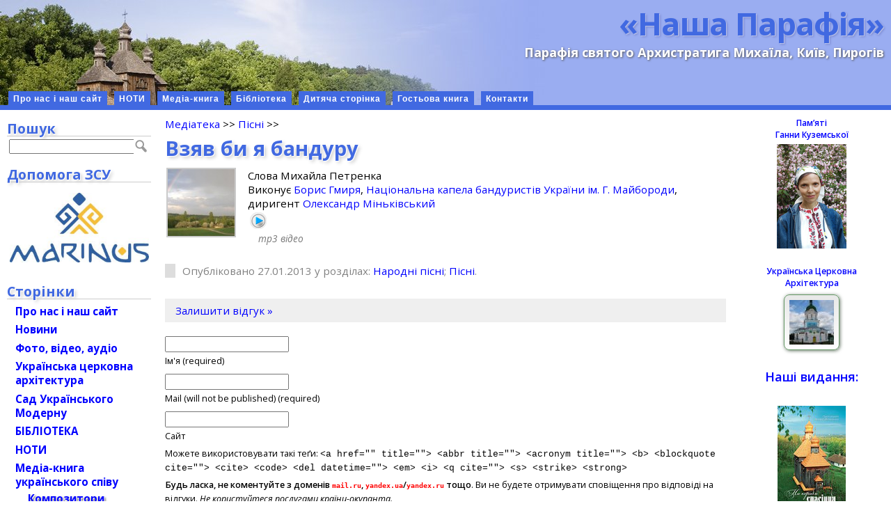

--- FILE ---
content_type: text/html; charset=UTF-8
request_url: https://parafia.org.ua/piece/vzyav-by-ya-banduru/
body_size: 16792
content:
<!DOCTYPE html>
<html>
<head profile="http://gmpg.org/xfn/11">
<meta name="verify-v1" content="d9ohBPADEgkFUcY8TQ9rH0go0tHVpj4Ayy8T0ct03bg=" />
<meta http-equiv="Content-Type" content="text/html; charset=UTF-8" />
<meta name="language" content="uk" />
<meta http-equiv="content-language" content="uk" />
<meta name='robots' content='max-image-preview:large' />
<link rel="alternate" type="application/rss+xml" title="«Наша Парафія» &raquo; Взяв би я бандуру Канал коментарів" href="https://parafia.org.ua/piece/vzyav-by-ya-banduru/feed/" />
<link rel="alternate" title="oEmbed (JSON)" type="application/json+oembed" href="https://parafia.org.ua/wp-json/oembed/1.0/embed?url=https%3A%2F%2Fparafia.org.ua%2Fpiece%2Fvzyav-by-ya-banduru%2F" />
<link rel="alternate" title="oEmbed (XML)" type="text/xml+oembed" href="https://parafia.org.ua/wp-json/oembed/1.0/embed?url=https%3A%2F%2Fparafia.org.ua%2Fpiece%2Fvzyav-by-ya-banduru%2F&#038;format=xml" />
<style id='wp-img-auto-sizes-contain-inline-css' type='text/css'>
img:is([sizes=auto i],[sizes^="auto," i]){contain-intrinsic-size:3000px 1500px}
/*# sourceURL=wp-img-auto-sizes-contain-inline-css */
</style>
<style id='wp-emoji-styles-inline-css' type='text/css'>

	img.wp-smiley, img.emoji {
		display: inline !important;
		border: none !important;
		box-shadow: none !important;
		height: 1em !important;
		width: 1em !important;
		margin: 0 0.07em !important;
		vertical-align: -0.1em !important;
		background: none !important;
		padding: 0 !important;
	}
/*# sourceURL=wp-emoji-styles-inline-css */
</style>
<style id='wp-block-library-inline-css' type='text/css'>
:root{--wp-block-synced-color:#7a00df;--wp-block-synced-color--rgb:122,0,223;--wp-bound-block-color:var(--wp-block-synced-color);--wp-editor-canvas-background:#ddd;--wp-admin-theme-color:#007cba;--wp-admin-theme-color--rgb:0,124,186;--wp-admin-theme-color-darker-10:#006ba1;--wp-admin-theme-color-darker-10--rgb:0,107,160.5;--wp-admin-theme-color-darker-20:#005a87;--wp-admin-theme-color-darker-20--rgb:0,90,135;--wp-admin-border-width-focus:2px}@media (min-resolution:192dpi){:root{--wp-admin-border-width-focus:1.5px}}.wp-element-button{cursor:pointer}:root .has-very-light-gray-background-color{background-color:#eee}:root .has-very-dark-gray-background-color{background-color:#313131}:root .has-very-light-gray-color{color:#eee}:root .has-very-dark-gray-color{color:#313131}:root .has-vivid-green-cyan-to-vivid-cyan-blue-gradient-background{background:linear-gradient(135deg,#00d084,#0693e3)}:root .has-purple-crush-gradient-background{background:linear-gradient(135deg,#34e2e4,#4721fb 50%,#ab1dfe)}:root .has-hazy-dawn-gradient-background{background:linear-gradient(135deg,#faaca8,#dad0ec)}:root .has-subdued-olive-gradient-background{background:linear-gradient(135deg,#fafae1,#67a671)}:root .has-atomic-cream-gradient-background{background:linear-gradient(135deg,#fdd79a,#004a59)}:root .has-nightshade-gradient-background{background:linear-gradient(135deg,#330968,#31cdcf)}:root .has-midnight-gradient-background{background:linear-gradient(135deg,#020381,#2874fc)}:root{--wp--preset--font-size--normal:16px;--wp--preset--font-size--huge:42px}.has-regular-font-size{font-size:1em}.has-larger-font-size{font-size:2.625em}.has-normal-font-size{font-size:var(--wp--preset--font-size--normal)}.has-huge-font-size{font-size:var(--wp--preset--font-size--huge)}.has-text-align-center{text-align:center}.has-text-align-left{text-align:left}.has-text-align-right{text-align:right}.has-fit-text{white-space:nowrap!important}#end-resizable-editor-section{display:none}.aligncenter{clear:both}.items-justified-left{justify-content:flex-start}.items-justified-center{justify-content:center}.items-justified-right{justify-content:flex-end}.items-justified-space-between{justify-content:space-between}.screen-reader-text{border:0;clip-path:inset(50%);height:1px;margin:-1px;overflow:hidden;padding:0;position:absolute;width:1px;word-wrap:normal!important}.screen-reader-text:focus{background-color:#ddd;clip-path:none;color:#444;display:block;font-size:1em;height:auto;left:5px;line-height:normal;padding:15px 23px 14px;text-decoration:none;top:5px;width:auto;z-index:100000}html :where(.has-border-color){border-style:solid}html :where([style*=border-top-color]){border-top-style:solid}html :where([style*=border-right-color]){border-right-style:solid}html :where([style*=border-bottom-color]){border-bottom-style:solid}html :where([style*=border-left-color]){border-left-style:solid}html :where([style*=border-width]){border-style:solid}html :where([style*=border-top-width]){border-top-style:solid}html :where([style*=border-right-width]){border-right-style:solid}html :where([style*=border-bottom-width]){border-bottom-style:solid}html :where([style*=border-left-width]){border-left-style:solid}html :where(img[class*=wp-image-]){height:auto;max-width:100%}:where(figure){margin:0 0 1em}html :where(.is-position-sticky){--wp-admin--admin-bar--position-offset:var(--wp-admin--admin-bar--height,0px)}@media screen and (max-width:600px){html :where(.is-position-sticky){--wp-admin--admin-bar--position-offset:0px}}
/*wp_block_styles_on_demand_placeholder:696dda21cdeda*/
/*# sourceURL=wp-block-library-inline-css */
</style>
<style id='classic-theme-styles-inline-css' type='text/css'>
/*! This file is auto-generated */
.wp-block-button__link{color:#fff;background-color:#32373c;border-radius:9999px;box-shadow:none;text-decoration:none;padding:calc(.667em + 2px) calc(1.333em + 2px);font-size:1.125em}.wp-block-file__button{background:#32373c;color:#fff;text-decoration:none}
/*# sourceURL=/wp-includes/css/classic-themes.min.css */
</style>
<link rel='stylesheet' id='stcr-font-awesome-css' href='https://parafia.org.ua/wp-content/plugins/subscribe-to-comments-reloaded/includes/css/font-awesome.min.css?ver=6.9' type='text/css' media='all' />
<link rel='stylesheet' id='stcr-style-css' href='https://parafia.org.ua/wp-content/plugins/subscribe-to-comments-reloaded/includes/css/stcr-style.css?ver=6.9' type='text/css' media='all' />
<link rel='stylesheet' id='taxonomy-image-plugin-public-css' href='https://parafia.org.ua/wp-content/plugins/taxonomy-images/css/style.css?ver=0.9.6' type='text/css' media='screen' />
<link rel='stylesheet' id='quotescollection-css' href='https://parafia.org.ua/wp-content/plugins/quotes-collection/css/quotes-collection.css?ver=2.5.2' type='text/css' media='all' />
<link rel='stylesheet' id='fancybox-css' href='https://parafia.org.ua/wp-content/themes/bytes-for-all-111/js/fancybox/jquery.fancybox.css?ver=6.9' type='text/css' media='all' />
<link rel='stylesheet' id='mediaelement-css' href='https://parafia.org.ua/wp-includes/js/mediaelement/mediaelementplayer-legacy.min.css?ver=4.2.17' type='text/css' media='all' />
<link rel='stylesheet' id='wp-mediaelement-css' href='https://parafia.org.ua/wp-includes/js/mediaelement/wp-mediaelement.min.css?ver=6.9' type='text/css' media='all' />
<link rel='stylesheet' id='nplayer-css' href='https://parafia.org.ua/wp-content/themes/bytes-for-all-111/js/nplayer/nplayer.css?ver=1546085489' type='text/css' media='all' />
<link rel='stylesheet' id='nplayer-mini-css' href='https://parafia.org.ua/wp-content/themes/bytes-for-all-111/js/nplayer-mini/nplayer-mini.css?ver=1512825886' type='text/css' media='all' />
<script type="text/javascript" src="https://parafia.org.ua/wp-includes/js/jquery/jquery.min.js?ver=3.7.1" id="jquery-core-js"></script>
<script type="text/javascript" src="https://parafia.org.ua/wp-includes/js/jquery/jquery-migrate.min.js?ver=3.4.1" id="jquery-migrate-js"></script>
<script type="text/javascript" id="quotescollection-js-extra">
/* <![CDATA[ */
var quotescollectionAjax = {"ajaxUrl":"https://parafia.org.ua/wp-admin/admin-ajax.php","nonce":"a8d4578d9c","nextQuote":"\u041d\u0430\u0441\u0442\u0443\u043f\u043d\u0430 \u0446\u0438\u0442\u0430\u0442\u0430 \u00bb","loading":"\u0437\u0430\u0432\u0430\u043d\u0442\u0430\u0436\u0435\u043d\u043d\u044f...","error":"\u041f\u043e\u043c\u0438\u043b\u043a\u0430 \u043e\u0442\u0440\u0438\u043c\u0430\u043d\u043d\u044f \u0446\u0438\u0442\u0430\u0442\u0438","autoRefreshMax":"20","autoRefreshCount":"0"};
//# sourceURL=quotescollection-js-extra
/* ]]> */
</script>
<script type="text/javascript" src="https://parafia.org.ua/wp-content/plugins/quotes-collection/js/quotes-collection.js?ver=2.5.2" id="quotescollection-js"></script>
<script type="text/javascript" src="https://parafia.org.ua/wp-content/themes/bytes-for-all-111/js/fancybox/jquery.fancybox.js?ver=6.9" id="fancybox-js"></script>
<script type="text/javascript" src="https://parafia.org.ua/wp-content/themes/bytes-for-all-111/js/fb_medialinks.js?ver=1722180645" id="fancyboxed-images-js"></script>
<script type="text/javascript" src="https://parafia.org.ua/wp-content/themes/bytes-for-all-111/js/jquery.appear-1.1.1.js?ver=6.9" id="appear-js"></script>
<script type="text/javascript" id="mediaelement-core-js-before">
/* <![CDATA[ */
var mejsL10n = {"language":"uk","strings":{"mejs.download-file":"\u0417\u0430\u0432\u0430\u043d\u0442\u0430\u0436\u0438\u0442\u0438 \u0444\u0430\u0439\u043b","mejs.install-flash":"Flash player \u043f\u043b\u0430\u0433\u0456\u043d \u0431\u0443\u0432 \u0432\u0438\u043c\u043a\u043d\u0435\u043d\u0438\u0439 \u0430\u0431\u043e \u043d\u0435 \u0431\u0443\u0432 \u0432\u0441\u0442\u0430\u043d\u043e\u0432\u043b\u0435\u043d\u0438\u0439 \u0443 \u0432\u0430\u0448\u043e\u043c\u0443 \u0431\u0440\u0430\u0443\u0437\u0435\u0440\u0456. \u0411\u0443\u0434\u044c \u043b\u0430\u0441\u043a\u0430, \u0432\u0432\u0456\u043c\u043a\u043d\u0456\u0442\u044c \u043f\u043b\u0430\u0433\u0456\u043d Flash player \u0430\u0431\u043e \u0437\u0430\u0432\u0430\u043d\u0442\u0430\u0436\u0442\u0435 \u043e\u0441\u0442\u0430\u043d\u043d\u044e \u0432\u0435\u0440\u0441\u0456\u044e \u0437 https://get.adobe.com/flashplayer/","mejs.fullscreen":"\u041f\u043e\u0432\u043d\u0438\u0439 \u0435\u043a\u0440\u0430\u043d","mejs.play":"\u0412\u0456\u0434\u0442\u0432\u043e\u0440\u0438\u0442\u0438","mejs.pause":"\u041f\u0440\u0438\u0437\u0443\u043f\u0438\u043d\u0438\u0442\u0438","mejs.time-slider":"\u0428\u043a\u0430\u043b\u0430 \u0447\u0430\u0441\u0443","mejs.time-help-text":"\u0412\u0438\u043a\u043e\u0440\u0438\u0441\u0442\u043e\u0432\u0443\u0439\u0442\u0435 \u043a\u043b\u0430\u0432\u0456\u0448\u0456 \u0437\u0456 \u0441\u0442\u0440\u0456\u043b\u043a\u0430\u043c\u0438 \u041b\u0456\u0432\u043e\u0440\u0443\u0447/\u041f\u0440\u0430\u0432\u043e\u0440\u0443\u0447 \u0434\u043b\u044f \u043f\u0435\u0440\u0435\u043c\u0456\u0449\u0435\u043d\u043d\u044f \u043d\u0430 \u043e\u0434\u043d\u0443 \u0441\u0435\u043a\u0443\u043d\u0434\u0443, \u0442\u0430 \u0412\u0433\u043e\u0440\u0443/\u0412\u043d\u0438\u0437 \u0434\u043b\u044f \u043f\u0435\u0440\u0435\u043c\u0456\u0449\u0435\u043d\u043d\u044f \u043d\u0430 \u0434\u0435\u0441\u044f\u0442\u044c \u0441\u0435\u043a\u0443\u043d\u0434.","mejs.live-broadcast":"\u041f\u0440\u044f\u043c\u0430 \u0442\u0440\u0430\u043d\u0441\u043b\u044f\u0446\u0456\u044f","mejs.volume-help-text":"\u0412\u0438\u043a\u043e\u0440\u0438\u0441\u0442\u043e\u0432\u0443\u0439\u0442\u0435 \u043a\u043b\u0430\u0432\u0456\u0448\u0456 \u0437\u0456 \u0441\u0442\u0440\u0456\u043b\u043a\u0430\u043c\u0438 \u0412\u0433\u043e\u0440\u0443/\u0412\u043d\u0438\u0437 \u0434\u043b\u044f \u0437\u0431\u0456\u043b\u044c\u0448\u0435\u043d\u043d\u044f \u0447\u0438 \u0437\u043c\u0435\u043d\u0448\u0435\u043d\u043d\u044f \u0433\u0443\u0447\u043d\u043e\u0441\u0442\u0456.","mejs.unmute":"\u0423\u0432\u0456\u043c\u043a\u043d\u0443\u0442\u0438 \u0437\u0432\u0443\u043a","mejs.mute":"\u0412\u0438\u043c\u043a\u043d\u0443\u0442\u0438 \u0437\u0432\u0443\u043a","mejs.volume-slider":"\u0420\u0435\u0433\u0443\u043b\u044f\u0442\u043e\u0440 \u0433\u0443\u0447\u043d\u043e\u0441\u0442\u0456","mejs.video-player":"\u0412\u0456\u0434\u0435\u043e\u043f\u0440\u043e\u0433\u0440\u0430\u0432\u0430\u0447","mejs.audio-player":"\u0410\u0443\u0434\u0456\u043e\u043f\u0440\u043e\u0433\u0440\u0430\u0432\u0430\u0447","mejs.captions-subtitles":"\u0421\u0443\u0431\u0442\u0438\u0442\u0440\u0438","mejs.captions-chapters":"\u0420\u043e\u0437\u0434\u0456\u043b\u0438","mejs.none":"\u041d\u0435\u043c\u0430\u0454","mejs.afrikaans":"\u0410\u0444\u0440\u0438\u043a\u0430\u043d\u0441\u044c\u043a\u0438\u0439","mejs.albanian":"\u0410\u043b\u0431\u0430\u043d\u0441\u044c\u043a\u0438\u0439","mejs.arabic":"\u0410\u0440\u0430\u0431\u0441\u044c\u043a\u0438\u0439","mejs.belarusian":"\u0411\u0456\u043b\u043e\u0440\u0443\u0441\u044c\u043a\u0438\u0439","mejs.bulgarian":"\u0411\u043e\u043b\u0433\u0430\u0440\u0441\u044c\u043a\u0438\u0439","mejs.catalan":"\u041a\u0430\u0442\u0430\u043b\u043e\u043d\u0441\u044c\u043a\u0438\u0439","mejs.chinese":"\u041a\u0438\u0442\u0430\u0439\u0441\u044c\u043a\u0438\u0439","mejs.chinese-simplified":"\u041a\u0438\u0442\u0430\u0439\u0441\u044c\u043a\u0438\u0439 (\u0441\u043f\u0440\u043e\u0449\u0435\u043d\u0438\u0439)","mejs.chinese-traditional":"\u041a\u0438\u0442\u0430\u0439\u0441\u044c\u043a\u0438\u0439 (\u0442\u0440\u0430\u0434\u0438\u0446\u0456\u0439\u043d\u0438\u0439)","mejs.croatian":"\u0425\u043e\u0440\u0432\u0430\u0442\u0441\u044c\u043a\u0438\u0439","mejs.czech":"\u0427\u0435\u0441\u044c\u043a\u0438\u0439","mejs.danish":"\u0414\u0430\u043d\u0441\u044c\u043a\u0438\u0439","mejs.dutch":"\u041d\u0456\u0434\u0435\u0440\u043b\u0430\u043d\u0434\u0441\u044c\u043a\u0438\u0439 (\u0433\u043e\u043b\u043b\u0430\u043d\u0434\u0441\u044c\u043a\u0438\u0439)","mejs.english":"\u0410\u043d\u0433\u043b\u0456\u0439\u0441\u044c\u043a\u0438\u0439","mejs.estonian":"\u0415\u0441\u0442\u043e\u043d\u0441\u044c\u043a\u0438\u0439","mejs.filipino":"\u0424\u0456\u043b\u0456\u043f\u043f\u0456\u043d\u0441\u044c\u043a\u0438\u0439","mejs.finnish":"\u0424\u0456\u043d\u0441\u044c\u043a\u0438\u0439","mejs.french":"\u0424\u0440\u0430\u043d\u0446\u0443\u0437\u044c\u043a\u0438\u0439","mejs.galician":"\u0413\u0430\u043b\u0456\u0441\u0456\u0439\u0441\u044c\u043a\u0438\u0439","mejs.german":"\u041d\u0456\u043c\u0435\u0446\u044c\u043a\u0438\u0439","mejs.greek":"\u0413\u0440\u0435\u0446\u044c\u043a\u0438\u0439","mejs.haitian-creole":"\u0413\u0430\u0457\u0442\u044f\u043d\u0441\u044c\u043a\u0438\u0439 \u043a\u0440\u0435\u043e\u043b\u044c\u0441\u044c\u043a\u0438\u0439","mejs.hebrew":"\u0406\u0432\u0440\u0438\u0442","mejs.hindi":"\u0425\u0456\u043d\u0434\u0456","mejs.hungarian":"\u0423\u0433\u043e\u0440\u0441\u044c\u043a\u0438\u0439","mejs.icelandic":"\u0406\u0441\u043b\u0430\u043d\u0434\u0441\u044c\u043a\u0438\u0439","mejs.indonesian":"\u0406\u043d\u0434\u043e\u043d\u0435\u0437\u0456\u0439\u0441\u044c\u043a\u0438\u0439","mejs.irish":"\u0406\u0440\u043b\u0430\u043d\u0434\u0441\u044c\u043a\u0438\u0439","mejs.italian":"\u0406\u0442\u0430\u043b\u0456\u0439\u0441\u044c\u043a\u0438\u0439","mejs.japanese":"\u042f\u043f\u043e\u043d\u0441\u044c\u043a\u0438\u0439","mejs.korean":"\u041a\u043e\u0440\u0435\u0439\u0441\u044c\u043a\u0438\u0439","mejs.latvian":"\u041b\u0430\u0442\u0432\u0456\u0439\u0441\u044c\u043a\u0438\u0439","mejs.lithuanian":"\u041b\u0438\u0442\u043e\u0432\u0441\u044c\u043a\u0438\u0439","mejs.macedonian":"\u041c\u0430\u043a\u0435\u0434\u043e\u043d\u0441\u044c\u043a\u0438\u0439","mejs.malay":"\u041c\u0430\u043b\u0430\u0439\u0441\u044c\u043a\u0438\u0439","mejs.maltese":"\u041c\u0430\u043b\u044c\u0442\u0456\u0439\u0441\u044c\u043a\u0438\u0439","mejs.norwegian":"\u041d\u043e\u0440\u0432\u0435\u0436\u0441\u044c\u043a\u0438\u0439","mejs.persian":"\u041f\u0435\u0440\u0441\u044c\u043a\u0438\u0439","mejs.polish":"\u041f\u043e\u043b\u044c\u0441\u044c\u043a\u0438\u0439","mejs.portuguese":"\u041f\u043e\u0440\u0442\u0443\u0433\u0430\u043b\u044c\u0441\u044c\u043a\u0438\u0439","mejs.romanian":"\u0420\u0443\u043c\u0443\u043d\u0441\u044c\u043a\u0438\u0439","mejs.russian":"\u0420\u043e\u0441\u0456\u0439\u0441\u044c\u043a\u0438\u0439","mejs.serbian":"\u0421\u0435\u0440\u0431\u0441\u044c\u043a\u0438\u0439","mejs.slovak":"\u0421\u043b\u043e\u0432\u0430\u0446\u044c\u043a\u0438\u0439","mejs.slovenian":"\u0421\u043b\u043e\u0432\u0435\u043d\u0441\u044c\u043a\u0438\u0439","mejs.spanish":"\u0406\u0441\u043f\u0430\u043d\u0441\u044c\u043a\u0438\u0439","mejs.swahili":"\u0421\u0443\u0430\u0445\u0456\u043b\u0456","mejs.swedish":"\u0428\u0432\u0435\u0434\u0441\u044c\u043a\u0438\u0439","mejs.tagalog":"\u0422\u0430\u0433\u0430\u043b\u043e\u0433","mejs.thai":"\u0422\u0430\u0439\u0441\u044c\u043a\u0438\u0439","mejs.turkish":"\u0422\u0443\u0440\u0435\u0446\u044c\u043a\u0438\u0439","mejs.ukrainian":"\u0423\u043a\u0440\u0430\u0457\u043d\u0441\u044c\u043a\u0430","mejs.vietnamese":"\u0412'\u0454\u0442\u043d\u0430\u043c\u0441\u044c\u043a\u0438\u0439","mejs.welsh":"\u0412\u0430\u043b\u043b\u0456\u0439\u0441\u044c\u043a\u0438\u0439","mejs.yiddish":"\u0406\u0434\u0438\u0448"}};
//# sourceURL=mediaelement-core-js-before
/* ]]> */
</script>
<script type="text/javascript" src="https://parafia.org.ua/wp-includes/js/mediaelement/mediaelement-and-player.min.js?ver=4.2.17" id="mediaelement-core-js"></script>
<script type="text/javascript" src="https://parafia.org.ua/wp-includes/js/mediaelement/mediaelement-migrate.min.js?ver=6.9" id="mediaelement-migrate-js"></script>
<script type="text/javascript" id="mediaelement-js-extra">
/* <![CDATA[ */
var _wpmejsSettings = {"pluginPath":"/wp-includes/js/mediaelement/","classPrefix":"mejs-","stretching":"responsive","audioShortcodeLibrary":"mediaelement","videoShortcodeLibrary":"mediaelement"};
//# sourceURL=mediaelement-js-extra
/* ]]> */
</script>
<script type="text/javascript" src="https://parafia.org.ua/wp-includes/js/mediaelement/wp-mediaelement.min.js?ver=6.9" id="wp-mediaelement-js"></script>
<script type="text/javascript" src="https://parafia.org.ua/wp-content/themes/bytes-for-all-111/js/nplayer/nplayer.js?ver=1546086330" id="nplayer-js"></script>
<script type="text/javascript" src="https://parafia.org.ua/wp-content/themes/bytes-for-all-111/js/nplayer-mini/nplayer-mini.js?ver=1512671072" id="nplayer-mini-js"></script>
<link rel="https://api.w.org/" href="https://parafia.org.ua/wp-json/" /><link rel="EditURI" type="application/rsd+xml" title="RSD" href="https://parafia.org.ua/xmlrpc.php?rsd" />
<meta name="generator" content="WordPress 6.9" />
<link rel="canonical" href="https://parafia.org.ua/piece/vzyav-by-ya-banduru/" />
<link rel='shortlink' href='https://parafia.org.ua/?p=9788' />
<script type="text/javascript" src="https://parafia.org.ua/wp-content/plugins/audio-player/assets/audio-player.js?ver=2.0.4.1"></script>
<script type="text/javascript">AudioPlayer.setup("https://parafia.org.ua/wp-content/plugins/audio-player/assets/player.swf?ver=2.0.4.1", {width:"320",animation:"yes",encode:"no",initialvolume:"60",remaining:"yes",noinfo:"no",buffer:"5",checkpolicy:"no",rtl:"no",bg:"f8f8f8",text:"777777",leftbg:"eeeeee",lefticon:"666666",volslider:"666666",voltrack:"FFFFFF",rightbg:"cccccc",rightbghover:"999999",righticon:"666666",righticonhover:"ffffff",track:"FFFFFF",loader:"9FFFB8",border:"666666",tracker:"DDDDDD",skip:"007bff",pagebg:"FFFFFF",transparentpagebg:"yes"});</script>

<style>
.scroll-back-to-top-wrapper {
    position: fixed;
	opacity: 0;
	visibility: hidden;
	overflow: hidden;
	text-align: center;
	z-index: 99999999;
	font-size: 14px;
    background-color: #4169E1;
	color: #eeeeee;
	width: 80px;
	height: 38px;
	line-height: 38px;
	right: 210px;
	bottom: 40px;
	padding-top: 2px;
	border-top-left-radius: 10px;
	border-top-right-radius: 10px;
	border-bottom-right-radius: 10px;
	border-bottom-left-radius: 10px;
	-webkit-transition: all 0.5s ease-in-out;
	-moz-transition: all 0.5s ease-in-out;
	-ms-transition: all 0.5s ease-in-out;
	-o-transition: all 0.5s ease-in-out;
	transition: all 0.5s ease-in-out;
}
.scroll-back-to-top-wrapper:hover {
	background-color: #1E90FF;
  color: #ffffff;
}
.scroll-back-to-top-wrapper.show {
    visibility:visible;
    cursor:pointer;
	opacity: 0.8;
}
.scroll-back-to-top-wrapper i.fa {
	line-height: inherit;
}
.scroll-back-to-top-wrapper .fa-lg {
	vertical-align: 0;
}
span.scroll-back-to-top-inner { font-weight: bold; }</style>		<style type="text/css">
						ol.footnotes li {list-style-type:decimal;}
						ol.footnotes{font-size:0.8em; color:#666666;}		</style>
		<style type="text/css">.recentcomments a{display:inline !important;padding:0 !important;margin:0 !important;}</style><meta property="og:image" content="https://parafia.org.ua/wp-content/uploads/2011/11/IMG_1948_cvwh-squared.jpg" />
<link rel="image_src" href="https://parafia.org.ua/wp-content/uploads/2011/11/IMG_1948_cvwh-squared.jpg" />
<title>Взяв би я бандуру | «Наша Парафія»</title>
<meta name="generator" content="WordPress" />
<link rel="stylesheet" href="https://parafia.org.ua/wp-content/themes/bytes-for-all-111/style.css?nonce=1633679079" type="text/css" "/>
<link rel="stylesheet" href="https://fonts.googleapis.com/css?family=Open+Sans:400,300,300italic,400italic,600,600italic,700,700italic&subset=latin-ext,cyrillic-ext" type="text/css" media="screen" />
<link rel="stylesheet" href="https://parafia.org.ua/wp-content/themes/bytes-for-all-111/style-print.css?nonce=1543078787" type="text/css" media="print" />
<link rel="alternate" type="application/rss+xml" title="«Наша Парафія» RSS Feed" href="https://parafia.org.ua/feed/" />
<link rel="pingback" href="https://parafia.org.ua/xmlrpc.php" />
<style type="text/css">
	 .menu ul li.page-item-271 a { background: AliceBlue; }
</style>
<!-- Global site tag (gtag.js) - Google Analytics -->
<script async src="https://www.googletagmanager.com/gtag/js?id=UA-20544010-1"></script>
<script>
  window.dataLayer = window.dataLayer || [];
  function gtag(){dataLayer.push(arguments);}
  gtag('js', new Date());
  gtag('config', 'UA-20544010-1');
</script>
</head>
<body>
		<div id="page-container">
			<div id="masthead">
				<div class="inside">
<h1><a class="header" href="https://parafia.org.ua/">«Наша Парафія»</a></h1>
		<p class="header">Парафія святого Архистратига Михаїла, Київ, Пирогів</p>
<div style="clear:both"></div>
				</div>
<div class="clearfix" id="modernbricksmenu">
<ul><li class="page_item page-item-1767"><a href="/">Про нас і наш сайт</a></li>
<li class="page_item page-item-8052"><a href="/noty/">НОТИ</a></li>
<li class="page_item page-item-1664"><a href="/mediateka/">Медіа-книга</a></li>
<li class="page_item page-item-25"><a href="/biblioteka/">Бібліотека</a></li>
<li class="page_item page-item-4050"><a href="/dytyacha-storinka/">Дитяча сторінка</a></li>
<li class="page_item page-item-6141"><a href="/hostova-knyha/">Гостьова книга</a></li>
<li class="page_item page-item-299"><a href="/kontakty/">Контакти</a></li>
</ul></div><div id="modernbricksmenuline">&nbsp;</div>
</div>
      <div id="outer-column-container">
        <div id="inner-column-container">
          <div id="source-order-container">
            <div id="middle-column">
              <div class="inside">

    
		    <a name="top"></a>

    <div class="post" id="post-9788">

  
    
  <a href="/mediateka/">Медіатека</a> &gt;&gt;
  <a href="/audio/pieces/songs/">Пісні</a> &gt;&gt;  <h2>Взяв би я бандуру</h2>
    <div class="entry">

  
      <table  class="collection">
      <tr><td class="collim">
              <div><img width="96" height="96" src="https://parafia.org.ua/wp-content/uploads/2011/11/IMG_1948_cvwh-squared-96x96.jpg" class="attachment-thumb-coll size-thumb-coll wp-post-image" alt="" decoding="async" srcset="https://parafia.org.ua/wp-content/uploads/2011/11/IMG_1948_cvwh-squared-96x96.jpg 96w, https://parafia.org.ua/wp-content/uploads/2011/11/IMG_1948_cvwh-squared-150x150.jpg 150w, https://parafia.org.ua/wp-content/uploads/2011/11/IMG_1948_cvwh-squared-300x300.jpg 300w, https://parafia.org.ua/wp-content/uploads/2011/11/IMG_1948_cvwh-squared.jpg 315w" sizes="(max-width: 96px) 100vw, 96px" /></div>
              </td>
        <td class="collhead">
          <div><!-- should be empty here --></div>
          <div>Слова Михайла Петренка<!-- should be empty here --></div>
          <div></div>
          <div>Виконує <a href="/person/hmyrya-borys/">Борис Гмиря</a>, <a href="/choir/natsionalna-kapela-bandurystiv-ukrajiny-im-h-majborody/">Національна капела бандуристів України ім.&nbsp;Г.&nbsp;Майбороди</a>, диригент <a href="/person/minkivskyj-oleksandr/">Олександр Міньківський</a></div>
        <audio class="nplayer-mini" preload="none" x-data-tracks="https%3A%2F%2Fparafia.org.ua%2Fwp-content%2Fuploads%2F2013%2F01%2F%25D0%2591%25D0%25BE%25D1%2580%25D0%25B8%25D1%2581-%25D0%2593%25D0%25BC%25D0%25B8%25D1%2580%25D1%258F-%25D0%2592%25D0%25B7%25D1%258F%25D0%25B2-%25D0%25B1%25D0%25B8-%25D1%258F-%25D0%25B1%25D0%25B0%25D0%25BD%25D0%25B4%25D1%2583%25D1%2580%25D1%2583.mp3">
<source src="https%3A%2F%2Fparafia.org.ua%2Fwp-content%2Fuploads%2F2013%2F01%2F%25D0%2591%25D0%25BE%25D1%2580%25D0%25B8%25D1%2581-%25D0%2593%25D0%25BC%25D0%25B8%25D1%2580%25D1%258F-%25D0%2592%25D0%25B7%25D1%258F%25D0%25B2-%25D0%25B1%25D0%25B8-%25D1%258F-%25D0%25B1%25D0%25B0%25D0%25BD%25D0%25B4%25D1%2583%25D1%2580%25D1%2583.mp3" type="audio/mpeg" />
</audio>
                  </div>
        <div style="padding-left: 1em;">
                    <a class="amlinks" href="#medialinks-9788-mp3"
            title="Звантажити аудіо (mp3) на ваш комп’ютер">mp3</a>
          <div style="display: none;">
            <div id="medialinks-9788-mp3" class="medialinks">
              <h3>Аудіо:</h3>
              <ul style="padding:0; margin: 0 0 1em 0;"><li><nobr><a href='https://parafia.org.ua/wp-content/uploads/2013/01/Борис-Гмиря-Взяв-би-я-бандуру.mp3'>Борис Гмиря, Взяв би я бандуру</a> (4.09&nbsp;МБ)</nobr></li>              </ul>
              <center><a href="javascript:;" onClick="jQuery.fancybox.close();">Закрити</a></center>
            </div>
          </div>            <a class="vilinks vilinks-small"
                   href="https://www.youtube.com/watch?v=YinLSiEeRTc"
                   yttitle=""
                   title="Дивіться відеофрагмент">відео</a>        </div>
        </td></tr>
        </table>
                       

        <p class="postmetadata" style="margin-top: 1.5em;">
                    Опубліковано 27.01.2013 у розділах: <a href="/audio/pieces/folk/">Народні пісні</a>; <a href="/audio/pieces/songs/">Пісні</a>.
                            <a href="#respond" style="display: none;">Залишити відгук &raquo;</a>
        </p>
      </div> <!-- entry -->
    </div>   <!-- post  -->

  


	  <div id="comments">
    <div><a href="#respond">Залишити відгук &raquo;</a></div>
  </div>
		<!-- If comments are open, but there are no comments. -->

	 


<div id="respond">

<!--
<h4>Залишити відповідь</h4>
-->

<div id="cancel-comment-reply"> 
	<small><a rel="nofollow" id="cancel-comment-reply-link" href="/piece/vzyav-by-ya-banduru/#respond" style="display:none;">Натисніть сюди, щоби скасувати відповідь.</a></small>
</div> 


<form action="https://parafia.org.ua/wp-comments-post.php" method="post" id="commentform">


<p><input type="text" name="author" id="author" value="" size="22" tabindex="1" aria-required='true' />
<label for="author"><small>Ім'я (required)</small></label></p>

<p><input type="text" name="email" id="email" value="" size="22" tabindex="2" aria-required='true' />
<label for="email"><small>Mail (will not be published) (required)</small></label></p>

<p><input type="text" name="url" id="url" value="" size="22" tabindex="3" />
<label for="url"><small>Сайт</small></label></p>


<p><small>Можете використовувати такі теґи: <code>&lt;a href=&quot;&quot; title=&quot;&quot;&gt; &lt;abbr title=&quot;&quot;&gt; &lt;acronym title=&quot;&quot;&gt; &lt;b&gt; &lt;blockquote cite=&quot;&quot;&gt; &lt;cite&gt; &lt;code&gt; &lt;del datetime=&quot;&quot;&gt; &lt;em&gt; &lt;i&gt; &lt;q cite=&quot;&quot;&gt; &lt;s&gt; &lt;strike&gt; &lt;strong&gt; </code></small></p>

<p><small><strong>Будь ласка, не коментуйте з доменів <tt style="color:red">mail.ru</tt>, <tt style="color:red">yandex.ua</tt>/<tt style="color:red">yandex.ru</tt> тощо</strong>. Ви не будете отримувати сповіщення про відповіді на відгуки. <em>Не користуйтеся послугами країни-окупанта.</em></small></p>

<p><textarea name="comment" id="comment" cols="100%" rows="10" tabindex="4"></textarea></p>

<p></p>

<p><input name="submit" type="submit" id="submit" tabindex="5" value="Submit Comment" />
<input type='hidden' name='comment_post_ID' value='9788' id='comment_post_ID' />
<input type='hidden' name='comment_parent' id='comment_parent' value='0' />
 
</p>
<p style="display: none;"><input type="hidden" id="akismet_comment_nonce" name="akismet_comment_nonce" value="f6db26e77d" /></p><p style="display: none !important;" class="akismet-fields-container" data-prefix="ak_"><label>&#916;<textarea name="ak_hp_textarea" cols="45" rows="8" maxlength="100"></textarea></label><input type="hidden" id="ak_js_1" name="ak_js" value="29"/><script>document.getElementById( "ak_js_1" ).setAttribute( "value", ( new Date() ).getTime() );</script></p>
</form>

</div>


              </div>
            </div>
            <div id="left-column">
              <div class="inside">
			<h3 class="widgettitle">Пошук</h3><form method="get" class="searchform" action="https://parafia.org.ua/">
<div><table><tr><td><input type="text" style="width:100%;" value="" name="s" /></td>
<td><input type="image" src="https://parafia.org.ua/wp-content/themes/bytes-for-all-111/images/search.gif" style="border:none; vertical-align: bottom; margin-right: 0; margin-left: 1px;" id="searchsubmit" value="Search" title="Шукати" /></td></tr></table>
</div>
</form>
<h3 class="widgettitle">Допомога ЗСУ</h3><div class="textwidget custom-html-widget"><a href="/marinus/" title="Благодійний фонд МАРІНУС: віримо й перемагаємо!"><img src="/wp-content/uploads/2023/02/лого-марінус-300x150.jpg" alt="" width="200" height="100" class="aligncenter size-medium wp-image-23382" style="padding: 1em 0;" /></a></div><h3 class="widgettitle">Сторінки</h3><div class="menu-storinky-container"><ul id="menu-storinky" class="menu"><li id="menu-item-4255" class="menu-item menu-item-type-post_type menu-item-object-page menu-item-home menu-item-4255"><a href="https://parafia.org.ua/">Про нас і наш сайт</a></li>
<li id="menu-item-11584" class="menu-item menu-item-type-custom menu-item-object-custom menu-item-11584"><a href="/novyny/">Новини</a></li>
<li id="menu-item-19021" class="menu-item menu-item-type-post_type menu-item-object-page menu-item-19021"><a href="https://parafia.org.ua/mediateka/fotogalereya/">Фото, відео, аудіо</a></li>
<li id="menu-item-9716" class="menu-item menu-item-type-custom menu-item-object-custom menu-item-9716"><a href="/UCA/">Українська церковна архітектура</a></li>
<li id="menu-item-16880" class="menu-item menu-item-type-custom menu-item-object-custom menu-item-16880"><a href="/SUM/">Сад Українського Модерну</a></li>
<li id="menu-item-4258" class="menu-item menu-item-type-post_type menu-item-object-page menu-item-4258"><a href="https://parafia.org.ua/biblioteka/">БІБЛІОТЕКА</a></li>
<li id="menu-item-8104" class="menu-item menu-item-type-post_type menu-item-object-page menu-item-8104"><a href="https://parafia.org.ua/noty/">НОТИ</a></li>
<li id="menu-item-4261" class="menu-item menu-item-type-post_type menu-item-object-page menu-item-has-children menu-item-4261"><a href="https://parafia.org.ua/mediateka/">Медіа-книга<br/>українського співу</a>
<ul class="sub-menu">
	<li id="menu-item-4264" class="menu-item menu-item-type-post_type menu-item-object-page menu-item-4264"><a href="https://parafia.org.ua/mediateka/kompozytory/">Композитори</a></li>
	<li id="menu-item-4265" class="menu-item menu-item-type-post_type menu-item-object-page menu-item-4265"><a href="https://parafia.org.ua/mediateka/vykonavtsi/">Диригенти</a></li>
	<li id="menu-item-4384" class="menu-item menu-item-type-post_type menu-item-object-page menu-item-4384"><a href="https://parafia.org.ua/mediateka/vydatni-vykonavtsi/">Виконавці</a></li>
	<li id="menu-item-6567" class="menu-item menu-item-type-post_type menu-item-object-page menu-item-has-children menu-item-6567"><a href="https://parafia.org.ua/mediateka/tvory/">Твори</a>
	<ul class="sub-menu">
		<li id="menu-item-4270" class="menu-item menu-item-type-custom menu-item-object-custom menu-item-4270"><a href="/audio/pieces/sacred/">Духовні твори</a></li>
		<li id="menu-item-4271" class="menu-item menu-item-type-custom menu-item-object-custom menu-item-4271"><a href="/audio/pieces/carol/">Колядки та щедрівки</a></li>
		<li id="menu-item-4269" class="menu-item menu-item-type-custom menu-item-object-custom menu-item-4269"><a href="/audio/pieces/songs/">Пісні</a></li>
		<li id="menu-item-6572" class="menu-item menu-item-type-custom menu-item-object-custom menu-item-6572"><a href="/audio/pieces/forms/">Великі форми та хорові мініатюри</a></li>
	</ul>
</li>
</ul>
</li>
<li id="menu-item-4257" class="menu-item menu-item-type-post_type menu-item-object-page menu-item-4257"><a href="https://parafia.org.ua/dytyacha-storinka/">Дитяча сторінка</a></li>
<li id="menu-item-6142" class="menu-item menu-item-type-post_type menu-item-object-page menu-item-6142"><a href="https://parafia.org.ua/hostova-knyha/">Гостьова книга</a></li>
<li id="menu-item-4268" class="menu-item menu-item-type-post_type menu-item-object-page menu-item-4268"><a href="https://parafia.org.ua/kontakty/">Контакти</a></li>
</ul></div><h3 class="widgettitle">Останні відгуки</h3><ul id="recentcomments"><li class="recentcomments"><span class="comment-author-link">Віктор</span> до <a href="https://parafia.org.ua/biblioteka/molytvy/akafistnyk-tom-iii/akafist-podyachnyj-slava-bohu-za-vse/comment-page-1/#comment-47098">Акафіст подячний «Слава Богу за все»</a></li><li class="recentcomments"><span class="comment-author-link"><a href="http://parafia.org.ua" class="url" rel="ugc">Ніна</a></span> до <a href="https://parafia.org.ua/biblioteka/molytvy/molytovnyk-za-spochylyx/molytvy-za-novoprestavlenyx/comment-page-1/#comment-47097">Молитви за новопреставлених</a></li><li class="recentcomments"><span class="comment-author-link">Аліна</span> до <a href="https://parafia.org.ua/biblioteka/molytvy/molytovnyk-za-spochylyx/akafyst-za-spochyloho/comment-page-1/#comment-47081">Акафіст за спочилого</a></li><li class="recentcomments"><span class="comment-author-link">Дмитро</span> до <a href="https://parafia.org.ua/biblioteka/molytvy/dlya-choho-chytaty-psaltyr/comment-page-1/#comment-47020">Для чого читати ПСАЛТИР</a></li><li class="recentcomments"><span class="comment-author-link">Руслан</span> до <a href="https://parafia.org.ua/biblioteka/molytvy/dlya-choho-chytaty-psaltyr/comment-page-1/#comment-47019">Для чого читати ПСАЛТИР</a></li><li class="recentcomments"><span class="comment-author-link">Дмитро</span> до <a href="https://parafia.org.ua/biblioteka/svyate-pysmo/bogosluzhb-psaltyr/yak-chytaty-psaltyr/comment-page-1/#comment-47018">Як читати Псалтир</a></li><li class="recentcomments"><span class="comment-author-link">Руслан</span> до <a href="https://parafia.org.ua/biblioteka/svyate-pysmo/bogosluzhb-psaltyr/yak-chytaty-psaltyr/comment-page-1/#comment-47016">Як читати Псалтир</a></li><li class="recentcomments"><span class="comment-author-link">Олександр</span> до <a href="https://parafia.org.ua/piece/rozhdestvo-tvoje-tropar-rizdva/comment-page-1/#comment-46969">«Рождество Твоє» (тропар Різдва)</a></li><li class="recentcomments"><span class="comment-author-link">Надія</span> до <a href="https://parafia.org.ua/biblioteka/molytvy/akafistnyk-tom-iii/akafist-velykomuchenytsi-anastasiji-uzorishyteltsi/comment-page-1/#comment-46961">Акафіст великомучениці Анастасії Узорішительці</a></li><li class="recentcomments"><span class="comment-author-link"><a href="http://Parafia" class="url" rel="ugc external nofollow">Ілля</a></span> до <a href="https://parafia.org.ua/collection/h-vereta-rizdv-iani-pisni-dlia-ditey-v-suprovodi-bandury/comment-page-1/#comment-46956">Г. Верета. Різдвʼяні пісні для дітей в супроводі бандури</a></li><li class="recentcomments"><span class="comment-author-link">Василь</span> до <a href="https://parafia.org.ua/biblioteka/bohosluzhbovi-knyzhky/mineya-svyatkova-chastyna-1/rizdvo-isusa-hrysta/comment-page-1/#comment-46953">Місяць грудень, день 25-й. Різдво Господа Бога і Спаса нашого Ісуса Христа</a></li><li class="recentcomments"><span class="comment-author-link">Юлія</span> до <a href="https://parafia.org.ua/biblioteka/molytvy/akafistnyk-tom-ii/akafist-presvyatij-bohorodytsi-pered-jiji-chudotvornoyu-ikonoyu-utamuj-moji-pechali/comment-page-1/#comment-46940">Акафіст Пресвятій Богородиці перед Її чудотворною іконою &#171;Утамуй мої печалі&#187;</a></li><li class="recentcomments"><span class="comment-author-link">Інна</span> до <a href="https://parafia.org.ua/biblioteka/molytvy/akafist-svt-spyrydony-trymyfuntskomu/comment-page-4/#comment-46932">Акафіст свт. Спиридону, єпископу Тримифунтському, чудотворцю</a></li><li class="recentcomments"><span class="comment-author-link">Ірина</span> до <a href="https://parafia.org.ua/biblioteka/molytvy/molytovnyk-za-spochylyx/akafyst-za-spochyloho/comment-page-1/#comment-46850">Акафіст за спочилого</a></li><li class="recentcomments"><span class="comment-author-link">Ірина</span> до <a href="https://parafia.org.ua/biblioteka/molytvy/molytovnyk-za-spochylyx/akafyst-za-spochyloho/comment-page-1/#comment-46849">Акафіст за спочилого</a></li><li class="recentcomments"><span class="comment-author-link">прот. Андрій Власенко</span> до <a href="https://parafia.org.ua/biblioteka/molytvy/molytovnyk-za-spochylyx/akafyst-za-spochyloho/comment-page-1/#comment-46848">Акафіст за спочилого</a></li><li class="recentcomments"><span class="comment-author-link">прот. Андрій Власенко</span> до <a href="https://parafia.org.ua/biblioteka/molytvy/molytovnyk-za-spochylyx/akafyst-za-spochyloho/comment-page-1/#comment-46847">Акафіст за спочилого</a></li><li class="recentcomments"><span class="comment-author-link">Ірина</span> до <a href="https://parafia.org.ua/biblioteka/molytvy/molytovnyk-za-spochylyx/akafyst-za-spochyloho/comment-page-1/#comment-46838">Акафіст за спочилого</a></li><li class="recentcomments"><span class="comment-author-link">Ірина</span> до <a href="https://parafia.org.ua/hostova-knyha/comment-page-12/#comment-46837">Гостьова книга</a></li><li class="recentcomments"><span class="comment-author-link">Юлія</span> до <a href="https://parafia.org.ua/biblioteka/knygy-broshury/zhyttya-svyatyh/svyatytel-inokentij-jepyskop/comment-page-1/#comment-46836">Святитель Інокентій, єпископ Іркутський</a></li><li class="recentcomments"><span class="comment-author-link">Андрій</span> до <a href="https://parafia.org.ua/biblioteka/bohosluzhbovi-knyzhky/sluzhebnyk/comment-page-1/#comment-46830">Служебник</a></li></ul>
<h3 class="widgettitle">Канали RSS</h3>
<ul>
  <li><a href="/feed/" title="Новини, ноти, останні зміни у форматі RSS">Канал публікацій</a></li>
  <li><a href="/comments/feed/" title="Свіжі коментарі до всіх публікацій у форматі RSS">Канал коментарів</a></li>
  <li><a href="http://rssfeed.in.ua/" title="Про RSS просто і цікаво">Що таке RSS?</a></li>
  <li style="padding-top: .5em;"><a href="/wp-admin/" title="Керування сайтом">Вхід</a></li>
</ul>


              </div>
            </div>
            <div class="clear-columns"><!-- do not delete --></div>
          </div>
          <div id="right-column">
            <div class="inside">

<h3 class="widgettitle" style="display:none;">Памʼяті Ганни Куземської</h3><div class="textwidget custom-html-widget"><p class="wpads" style="padding-bottom: 5px; margin: 0px;"><b><a href="/2021/12/08/pam-iati-hanusi-hanny-kuzemskoi/">Памʼяті<br />Ганни Куземської</a></b></p>
<p class="wpads" style="padding-top: 0px; margin: 0px;"><a href="/2021/12/08/pam-iati-hanusi-hanny-kuzemskoi/"><img class="alignnone size-thumbnail" alt="фото Ганни Куземської" src="/plain/20150531_194127_0932___CROP__x150.JPG" width="100" height="150" style="float: none; margin: 0;" /></a></p></div><br style="margin-bottom:1.5em;"/><h3 class="widgettitle" style="display:none;">Українська Церковна Архітектура</h3><div class="textwidget custom-html-widget"><p class="wpads" style="padding-bottom: 0px; margin: 0px;"><b><a href="/UCA/" title="Перейти у розділ «Українська Церковна Архітектура»">Українська Церковна Архітектура</a></b></p>
<div id="ucapromo" style="width: 100%; text-align: center;"></div>
<script type="text/javascript">jQuery(document).ready(function(){jQuery('#ucapromo').load('/UCA/uca-randomchurch.php');});</script></div><br style="margin-bottom:1.5em;"/><h3 class="widgettitle" style="display:none;">Наші видання</h3><div class="textwidget custom-html-widget"><p style="text-align: center; font-size: 120%;"><b><a href="/biblioteka/nashi-vydannya/">Наші видання:</a></b></p></div><br style="margin-bottom:1.5em;"/><h3 class="widgettitle" style="display:none;">На кораблі спасіння</h3><div class="textwidget custom-html-widget"><p class="wpads"><a href="/biblioteka/knygy-broshury/na-korabli-spasinnya/"><img class="alignnone size-thumbnail wp-image-57" title="Прот. Андрій Власенко, «На кораблі спасіння»" src="/plain/na-korabli-1-s.jpg" alt="" width="98" height="150" style="float: none; margin:0;" /></a></p>
<p class="wpads"><a href="/biblioteka/knygy-broshury/na-korabli-spasinnya/">Прот. Андрій Власенко, «На&nbsp;кораблі спасіння»</a></p></div><br style="margin-bottom:1.5em;"/><h3 class="widgettitle" style="display:none;">Якою мовою…</h3><div class="textwidget custom-html-widget"><p class="wpads"><a href="/biblioteka/knygy-broshury/yakoyu-movoyu-molylasya-davnya-ukrajina-v2/"><img class="alignnone size-thumbnail wp-image-57" title="Якою мовою молилася давня Україна: Правила української транслітерації церковнослов’янських текстiв" src="/plain/JakojuMovojuV2_cover_150.jpg" alt="" width="101" height="150" style="float: none; margin:0;" /></a></p>
<p class="wpads"><a href="/biblioteka/knygy-broshury/yakoyu-movoyu-molylasya-davnya-ukrajina-v2/" title="Якою мовою молилася давня Україна: Правила української транслітерації церковнослов’янських текстiв">Якою мовою молилася давня Україна…</a></p></div><br style="margin-bottom:1.5em;"/><h3 class="widgettitle" style="display:none;">Херувимська пісня</h3><div class="textwidget custom-html-widget"><p class="wpads"><a href="/collection/heruvymska-pisnya-ukrajiny-ta-jiji-diaspory-antolohiya/"><img class="alignnone size-thumbnail wp-image-57" title="Херувимська пісня України та її діаспори. Антологія" src="/plain/BOOKS/anthology/Cover--front--h150.jpg" alt="" width="114" height="150" style="float: none; margin:0;" /></a></p>
<p class="wpads"><a href="/collection/heruvymska-pisnya-ukrajiny-ta-jiji-diaspory-antolohiya/">Херувимська пісня України та її діаспори. Антологія</a></p></div><br style="margin-bottom:1.5em;"/><h3 class="widgettitle" style="display:none;">Дитячий молитовник</h3><div class="textwidget custom-html-widget"><p class="wpads"><a href="/biblioteka/knygy-broshury/molytovnyk_dlya_ditei/"><img class="alignnone size-thumbnail wp-image-57" title="Дитячий молитовник" src="/plain/molytovnyk.jpg" alt="" width="104" height="138" style="float: none; margin:0;" /></a></p>
<p class="wpads"><a href="/biblioteka/knygy-broshury/molytovnyk_dlya_ditei/">Дитячий молитовник</a></p></div><br style="margin-bottom:1.5em;"/><h3 class="widgettitle" style="display:none;">Дорога додому</h3><div class="textwidget custom-html-widget"><p class="wpads"><a href="/biblioteka/knygy-broshury/doroga-dodomu-pravoslavna-chytanka/"><img class="alignnone size-thumbnail wp-image-52" title="Дорога додому -- обкладинка" src="/wp-content/uploads/2008/06/chytanka-cover-105x150.jpg" alt="Дорога додому -- обкладинка" width="105" height="150" style="float: none; margin:0;" /></a></p>
<p class="wpads"><a href="/biblioteka/knygy-broshury/doroga-dodomu-pravoslavna-chytanka/">Дорога додому. Православна читанка</a></p></div><br style="margin-bottom:1.5em;"/><h3 class="widgettitle" style="display:none;">Похвала любові</h3><div class="textwidget custom-html-widget"><p class="wpads"><a href="/biblioteka/knygy-broshury/poxvala-lyubovi-pasxalna-symfoniya/"><img class="alignnone size-thumbnail wp-image-52" title="Похвала любові" src="/wp-content/uploads/2008/06/pohvala_cover-105x150.jpg" alt="" width="105" height="150" style="float: none; margin: 0;" /></a></p>
<p class="wpads"><a href="/biblioteka/knygy-broshury/poxvala-lyubovi-pasxalna-symfoniya/">Похвала любові.<br />Пасхальна симфонія</a></p></div><br style="margin-bottom:1.5em;"/><h3 class="widgettitle" style="display:none;">Максим Березовський. Артем Ведель</h3><div class="textwidget custom-html-widget"><p class="wpads"><a href="/biblioteka/knygy-broshury/maksym-berezovskyj-artem-vedel/"><img src="/wp-content/uploads/2009/05/obkl_first_800-101x150.jpg" alt="Максим Березовський. Артем Ведель" title="Максим Березовський. Артем Ведель" width="105" height="150" style="float: none; margin:0;" /></a></p>
<p class="wpads"><a href="/biblioteka/knygy-broshury/maksym-berezovskyj-artem-vedel/">Максим Березовський.<br />Артем Ведель</a></p></div><br style="margin-bottom:1.5em;"/><h3 class="widgettitle" style="display:none;">Молитви за Україну та її захисників</h3><div class="textwidget custom-html-widget"><p class="wpads"><a href="/biblioteka/molytvy/molytvy-za-ukrajinu-ta-jiji-zahysnykiv/"><img style="border: solid 1px #ababab; float: none; margin:0;" class="alignnone size-thumbnail wp-image-57" title="Молитви за Україну та її захисників" src="/wp-content/uploads/2014/04/img378-112x150.png" alt="" width="112" height="150" /></a></p>
<p class="wpads"><a href="/biblioteka/molytvy/molytvy-za-ukrajinu-ta-jiji-zahysnykiv/" title="Молитви за Україну та її захисників">Молитви за Україну та її захисників</a></p></div><br style="margin-bottom:1.5em;"/><h3 class="widgettitle" style="display:none;">Акафіст до Годувальниці</h3><div class="textwidget custom-html-widget"><p class="wpads"><a href='/biblioteka/molytvy/akafist-presvyatij-bogorodyci-na-chest-jiyi-ikony-goduvalnycya/'><img src="/wp-content/uploads/2008/07/goduv_obkl_outer-105x150.jpg" alt="Акафіст до Годувальниці" title="Акафіст до Годувальниці" width="105" height="150" style="float: none; margin:0;" /></a></p>
<p class="wpads"><a href="/biblioteka/molytvy/akafist-presvyatij-bogorodyci-na-chest-jiyi-ikony-goduvalnycya/">Акафіст до Годувальниці</a></p></div><br style="margin-bottom:1.5em;"/><h3 class="widgettitle" style="display:none;">Як готуватися до Причастя</h3><div class="textwidget custom-html-widget"><p class="wpads"><a href="/biblioteka/knygy-broshury/yak-gotuvatysya-do-prychastya/"><img style="border: solid 1px #ababab; float: none; margin:0;" class="alignnone size-thumbnail wp-image-57" title="Як готуватися до Причастя: Пояснення, поради. Правило до Причастя. Молитви після Причастя" src="/wp-content/uploads/2009/06/gotuv-01-101x150.jpg" alt="" width="101" height="150" /></a></p>
<p class="wpads"><a href="/biblioteka/knygy-broshury/yak-gotuvatysya-do-prychastya/" title="Як готуватися до Причастя: Пояснення, поради. Правило до Причастя. Молитви після Причастя">Як готуватися до Причастя</a></p></div><br style="margin-bottom:1.5em;"/><h3 class="widgettitle" style="display:none;">Інші наші видання</h3><div class="textwidget custom-html-widget"><p style="text-align: center; font-size: 120%;"><b><a href="/biblioteka/nashi-vydannya/">Інші наші видання</a></b></p></div><br style="margin-bottom:1.5em;"/>            
            </div>
          </div>
          <div class="clear-columns"><!-- do not delete --></div>
        </div>
      </div>
			<div id="footer">
				<div class="inside">
<strong>«Наша Парафія»</strong> &copy; 2006&ndash;2026 Парафія святого Архистратига Михаїла, Київ, Пирогів 
<span class="bytesforallcopy">
<br />
<!--
<a href="https://parafia.org.ua/feed/">Entries (RSS)</a>
and <a href="https://parafia.org.ua/comments/feed/">Comments (RSS)</a>.
<br />
-->
<span style="font-size:80%;">
«Наша Парафія» is powered by <a href="http://wordpress.org/">WordPress</a> 
 theme by BytesForAll <a href="http://bytesforall.com/">Web Hosting &amp; Design</a>&nbsp;&mdash; brought by <a href="http://www.wpthemesfree.com/" title="Wordpress Themes">Wordpress Themes</a>,
adopted by <a href="http://brownian.org.ua/" target="_blank">site admin</a>.</span>
		<br />
		<br />
</span> <!-- "bytesforallcopy" -->
<div class="flagcounter"><span href="https://s02.flagcounter.com/more/rkd"><img style="float: none;" src="https://s02.flagcounter.com/count/rkd/bg=FFFFFF/txt=000000/border=CCCCCC/columns=6/maxflags=12/viewers=Visitors/labels=0/" alt="free counters" border="0" /></span></div>		<!-- 137 queries. 1,937 seconds. -->
				</div>
			</div>
		</div>
		<script type="speculationrules">
{"prefetch":[{"source":"document","where":{"and":[{"href_matches":"/*"},{"not":{"href_matches":["/wp-*.php","/wp-admin/*","/wp-content/uploads/*","/wp-content/*","/wp-content/plugins/*","/wp-content/themes/bytes-for-all-111/*","/*\\?(.+)"]}},{"not":{"selector_matches":"a[rel~=\"nofollow\"]"}},{"not":{"selector_matches":".no-prefetch, .no-prefetch a"}}]},"eagerness":"conservative"}]}
</script>
<div class="scroll-back-to-top-wrapper">
	<span class="scroll-back-to-top-inner">
					Нагору			</span>
</div><script type="text/javascript" id="scroll-back-to-top-js-extra">
/* <![CDATA[ */
var scrollBackToTop = {"scrollDuration":"200","fadeDuration":"0.5"};
//# sourceURL=scroll-back-to-top-js-extra
/* ]]> */
</script>
<script type="text/javascript" src="https://parafia.org.ua/wp-content/plugins/scroll-back-to-top/assets/js/scroll-back-to-top.js" id="scroll-back-to-top-js"></script>
<script defer type="text/javascript" src="https://parafia.org.ua/wp-content/plugins/akismet/_inc/akismet-frontend.js?ver=1764433316" id="akismet-frontend-js"></script>
<script id="wp-emoji-settings" type="application/json">
{"baseUrl":"https://s.w.org/images/core/emoji/17.0.2/72x72/","ext":".png","svgUrl":"https://s.w.org/images/core/emoji/17.0.2/svg/","svgExt":".svg","source":{"concatemoji":"https://parafia.org.ua/wp-includes/js/wp-emoji-release.min.js?ver=6.9"}}
</script>
<script type="module">
/* <![CDATA[ */
/*! This file is auto-generated */
const a=JSON.parse(document.getElementById("wp-emoji-settings").textContent),o=(window._wpemojiSettings=a,"wpEmojiSettingsSupports"),s=["flag","emoji"];function i(e){try{var t={supportTests:e,timestamp:(new Date).valueOf()};sessionStorage.setItem(o,JSON.stringify(t))}catch(e){}}function c(e,t,n){e.clearRect(0,0,e.canvas.width,e.canvas.height),e.fillText(t,0,0);t=new Uint32Array(e.getImageData(0,0,e.canvas.width,e.canvas.height).data);e.clearRect(0,0,e.canvas.width,e.canvas.height),e.fillText(n,0,0);const a=new Uint32Array(e.getImageData(0,0,e.canvas.width,e.canvas.height).data);return t.every((e,t)=>e===a[t])}function p(e,t){e.clearRect(0,0,e.canvas.width,e.canvas.height),e.fillText(t,0,0);var n=e.getImageData(16,16,1,1);for(let e=0;e<n.data.length;e++)if(0!==n.data[e])return!1;return!0}function u(e,t,n,a){switch(t){case"flag":return n(e,"\ud83c\udff3\ufe0f\u200d\u26a7\ufe0f","\ud83c\udff3\ufe0f\u200b\u26a7\ufe0f")?!1:!n(e,"\ud83c\udde8\ud83c\uddf6","\ud83c\udde8\u200b\ud83c\uddf6")&&!n(e,"\ud83c\udff4\udb40\udc67\udb40\udc62\udb40\udc65\udb40\udc6e\udb40\udc67\udb40\udc7f","\ud83c\udff4\u200b\udb40\udc67\u200b\udb40\udc62\u200b\udb40\udc65\u200b\udb40\udc6e\u200b\udb40\udc67\u200b\udb40\udc7f");case"emoji":return!a(e,"\ud83e\u1fac8")}return!1}function f(e,t,n,a){let r;const o=(r="undefined"!=typeof WorkerGlobalScope&&self instanceof WorkerGlobalScope?new OffscreenCanvas(300,150):document.createElement("canvas")).getContext("2d",{willReadFrequently:!0}),s=(o.textBaseline="top",o.font="600 32px Arial",{});return e.forEach(e=>{s[e]=t(o,e,n,a)}),s}function r(e){var t=document.createElement("script");t.src=e,t.defer=!0,document.head.appendChild(t)}a.supports={everything:!0,everythingExceptFlag:!0},new Promise(t=>{let n=function(){try{var e=JSON.parse(sessionStorage.getItem(o));if("object"==typeof e&&"number"==typeof e.timestamp&&(new Date).valueOf()<e.timestamp+604800&&"object"==typeof e.supportTests)return e.supportTests}catch(e){}return null}();if(!n){if("undefined"!=typeof Worker&&"undefined"!=typeof OffscreenCanvas&&"undefined"!=typeof URL&&URL.createObjectURL&&"undefined"!=typeof Blob)try{var e="postMessage("+f.toString()+"("+[JSON.stringify(s),u.toString(),c.toString(),p.toString()].join(",")+"));",a=new Blob([e],{type:"text/javascript"});const r=new Worker(URL.createObjectURL(a),{name:"wpTestEmojiSupports"});return void(r.onmessage=e=>{i(n=e.data),r.terminate(),t(n)})}catch(e){}i(n=f(s,u,c,p))}t(n)}).then(e=>{for(const n in e)a.supports[n]=e[n],a.supports.everything=a.supports.everything&&a.supports[n],"flag"!==n&&(a.supports.everythingExceptFlag=a.supports.everythingExceptFlag&&a.supports[n]);var t;a.supports.everythingExceptFlag=a.supports.everythingExceptFlag&&!a.supports.flag,a.supports.everything||((t=a.source||{}).concatemoji?r(t.concatemoji):t.wpemoji&&t.twemoji&&(r(t.twemoji),r(t.wpemoji)))});
//# sourceURL=https://parafia.org.ua/wp-includes/js/wp-emoji-loader.min.js
/* ]]> */
</script>
<script type="text/javascript">document.addEventListener("DOMContentLoaded",function(){if(document.querySelectorAll("div.stcr-form").length){let e=document.querySelectorAll("div.stcr-form")[0],t=document.querySelectorAll("#commentform input[type=submit]")[0];t.parentNode.insertBefore(e,t),e.classList.remove("stcr-hidden")}});</script>	</body>
</html>


--- FILE ---
content_type: text/html;charset=UTF-8
request_url: https://parafia.org.ua/UCA/uca-randomchurch.php
body_size: 1100
content:
<div id="church-post-thumb-11854" class="church-post-thumb">
  <div class="church-post-thumb-thumbnail"><a title="Випадкова стаття: Полтавська область, Диканський р-н, смт. Диканька, вул. Белінського 1: Троїцька церква (Т), 1780 рік" href="/UCA/murovani/ukrajinske-baroko/poltavska-obl/%d1%82%d1%80%d0%be%d1%97%d1%86%d1%8c%d0%ba%d0%b0-%d1%86%d0%b5%d1%80%d0%ba%d0%b2%d0%b0-%d1%82/"><img src="https://parafia.org.ua/UCA/wp-content/uploads/2019/02/Б-79.-64x64.jpg"></a>
  </div>
  <div class="church-post-thumb-name" style="display: none;"><a title="Випадкова стаття: Полтавська область, Диканський р-н, смт. Диканька, вул. Белінського 1: Троїцька церква (Т), 1780 рік" href="/UCA/murovani/ukrajinske-baroko/poltavska-obl/%d1%82%d1%80%d0%be%d1%97%d1%86%d1%8c%d0%ba%d0%b0-%d1%86%d0%b5%d1%80%d0%ba%d0%b2%d0%b0-%d1%82/">вул. Белінського 1: Троїцька церква (Т), 1780 рік</a></div>
</div>


--- FILE ---
content_type: application/javascript
request_url: https://parafia.org.ua/wp-content/themes/bytes-for-all-111/js/fancybox/jquery.fancybox.js?ver=6.9
body_size: 30113
content:
 /*!
 * fancyBox - jQuery Plugin
 * version: 2.0.4 (12/12/2011)
 * @requires jQuery v1.6 or later
 *
 * Examples at http://fancyapps.com/fancybox/
 * License: www.fancyapps.com/fancybox/#license
 *
 * Copyright 2011 Janis Skarnelis - janis@fancyapps.com
 *
 */
(function (window, document, $) {
	var W = $(window),
		D = $(document),
		F = $.fancybox = function () {
			F.open.apply( this, arguments );
		},
		didResize = false,
		resizeTimer = null;

	$.extend(F, {
		// The current version of fancyBox
		version: '2.0.4',

		defaults: {
			padding: 15,
			margin: 20,

			width: 800,
			height: 600,
			minWidth: 200,
			minHeight: 200,
			maxWidth: 9999,
			maxHeight: 9999,

			autoSize: true,
			fitToView: true,
			aspectRatio: false,
			topRatio: 0.5,

			fixed: false,  // !$.browser.msie || $.browser.version > 6 || !document.documentElement.hasOwnProperty('ontouchstart'),
			scrolling: 'auto', // 'auto', 'yes' or 'no'
			wrapCSS: 'fancybox-default',

			arrows: true,
			closeBtn: true,
			closeClick: false,
			nextClick : false,
			mouseWheel: true,
			autoPlay: false,
			playSpeed: 3000,

			modal: false,
			loop: true,
			ajax: {},
			keys: {
				next: [13, 32, 34, 39, 40], // enter, space, page down, right arrow, down arrow
				prev: [8, 33, 37, 38], // backspace, page up, left arrow, up arrow
				close: [27] // escape key
			},

			// Override some properties
			index: 0,
			type: null,
			href: null,
			content: null,
			title: null,

			// HTML templates
			tpl: {
				wrap: '<div class="fancybox-wrap"><div class="fancybox-outer"><div class="fancybox-inner"></div></div></div>',
				image: '<img class="fancybox-image" src="{href}" alt="" />',
				// iframe: '<iframe class="fancybox-iframe" name="fancybox-frame{rnd}" frameborder="0" hspace="0" ' + ($.browser.msie ? 'allowtransparency="true""' : '') + ' scrolling="{scrolling}" src="{href}"></iframe>',
				iframe: '<iframe class="fancybox-iframe" name="fancybox-frame{rnd}" frameborder="0" hspace="0" ' + ( false ? 'allowtransparency="true""' : '') + ' scrolling="{scrolling}" src="{href}"></iframe>',
				swf: '<object classid="clsid:D27CDB6E-AE6D-11cf-96B8-444553540000" width="100%" height="100%"><param name="wmode" value="transparent" /><param name="allowfullscreen" value="true" /><param name="allowscriptaccess" value="always" /><param name="movie" value="{href}" /><embed src="{href}" type="application/x-shockwave-flash" allowfullscreen="true" allowscriptaccess="always" width="100%" height="100%" wmode="transparent"></embed></object>',
				error: '<p class="fancybox-error">The requested content cannot be loaded.<br/>Please try again later.</p>',
				closeBtn: '<div title="Close" class="fancybox-item fancybox-close"></div>',
				next: '<a title="Next" class="fancybox-item fancybox-next"><span></span></a>',
				prev: '<a title="Previous" class="fancybox-item fancybox-prev"><span></span></a>'
			},

			// Properties for each animation type
			// Opening fancyBox
			openEffect: 'fade', // 'elastic', 'fade' or 'none'
			openSpeed: 250,
			openEasing: 'swing',
			openOpacity: true,
			openMethod: 'zoomIn',

			// Closing fancyBox
			closeEffect: 'fade', // 'elastic', 'fade' or 'none'
			closeSpeed: 250,
			closeEasing: 'swing',
			closeOpacity: true,
			closeMethod: 'zoomOut',

			// Changing next gallery item
			nextEffect: 'elastic', // 'elastic', 'fade' or 'none'
			nextSpeed: 300,
			nextEasing: 'swing',
			nextMethod: 'changeIn',

			// Changing previous gallery item
			prevEffect: 'elastic', // 'elastic', 'fade' or 'none'
			prevSpeed: 300,
			prevEasing: 'swing',
			prevMethod: 'changeOut',

			// Enabled helpers
			helpers: {
				overlay: {
					speedIn: 0,
					speedOut: 300,
					opacity: 0.8,
					css: {
						cursor: 'pointer'
					},
					closeClick: true
				},
				title: {
					type: 'float' // 'float', 'inside', 'outside' or 'over'
				}
			},

			// Callbacks
			onCancel: $.noop, // If canceling
			beforeLoad: $.noop, // Before loading
			afterLoad: $.noop, // After loading
			beforeShow: $.noop, // Before changing in current item
			afterShow: $.noop, // After opening
			beforeClose: $.noop, // Before closing
			afterClose: $.noop // After closing
		},

		//Current state
		group: {}, // Selected group
		opts: {}, // Group options
		coming: null, // Element being loaded
		current: null, // Currently loaded element
		isOpen: false, // Is currently open
		isOpened: false, // Have been fully opened at least once
		wrap: null,
		outer: null,
		inner: null,

		player: {
			timer: null,
			isActive: false
		},

		// Loaders
		ajaxLoad: null,
		imgPreload: null,

		// Some collections
		transitions: {},
		helpers: {},

		/*
		 *	Static methods
		 */

		open: function (group, opts) {
			// Normalize group
			if (!$.isArray(group)) {
				group = [group];
			}

			if (!group.length) {
				return;
			}

			//Kill existing instances
			F.close(true);

			//Extend the defaults
			F.opts = $.extend(true, {}, F.defaults, opts);
			F.group = group;

			F._start(F.opts.index || 0);
		},

		cancel: function () {
			if (F.coming && false === F.trigger('onCancel')) {
				return;
			}

			F.coming = null;

			F.hideLoading();

			if (F.ajaxLoad) {
				F.ajaxLoad.abort();
			}

			F.ajaxLoad = null;

			if (F.imgPreload) {
				F.imgPreload.onload = F.imgPreload.onabort = F.imgPreload.onerror = null;
			}
		},

		close: function (a) {
			F.cancel();

			if (!F.current || false === F.trigger('beforeClose')) {
				return;
			}

			F.unbindEvents();

			//If forced or is still opening then remove immediately
			if (!F.isOpen || (a && a[0] === true)) {
				$(".fancybox-wrap").stop().trigger('onReset').remove();

				F._afterZoomOut();

			} else {
				F.isOpen = F.isOpened = false;

				$(".fancybox-item").remove();

				F.wrap.stop(true).removeClass('fancybox-opened');
				F.inner.css('overflow', 'hidden');

				F.transitions[F.current.closeMethod]();
			}
		},

		// Start/stop slideshow
		play: function (a) {
			var clear = function () {
					clearTimeout(F.player.timer);
				},
				set = function () {
					clear();

					if (F.current && F.player.isActive) {
						F.player.timer = setTimeout(F.next, F.current.playSpeed);
					}
				},
				stop = function () {
					clear();

					$('body').unbind('.player');

					F.player.isActive = false;

					F.trigger('onPlayEnd');
				},
				start = function () {
					if (F.current && (F.current.loop || F.current.index < F.group.length - 1)) {
						F.player.isActive = true;

						$('body').bind({
							'afterShow.player onUpdate.player': set,
							'onCancel.player beforeClose.player': stop,
							'beforeLoad.player': clear
						});

						set();

						F.trigger('onPlayStart');
					}
				};

			if (F.player.isActive || (a && a[0] === false)) {
				stop();
			} else {
				start();
			}
		},

		next: function () {
			if (F.current) {
				F.jumpto(F.current.index + 1);
			}
		},

		prev: function () {
			if (F.current) {
				F.jumpto(F.current.index - 1);
			}
		},

		jumpto: function (index) {
			if (!F.current) {
				return;
			}

			index = parseInt(index, 10);

			if (F.group.length > 1 && F.current.loop) {
				if (index >= F.group.length) {
					index = 0;

				} else if (index < 0) {
					index = F.group.length - 1;
				}
			}

			if (typeof F.group[index] !== 'undefined') {
				F.cancel();

				F._start(index);
			}
		},

		reposition: function (a) {
			if (F.isOpen) {
				F.wrap.css(F._getPosition(a));
			}
		},

		update: function () {
			if (F.isOpen) {
				// It's a very bad idea to attach handlers to the window scroll event, run this code after a delay
				if (!didResize) {
					resizeTimer = setInterval(function () {
						if (didResize) {
							didResize = false;

							clearTimeout(resizeTimer);

							if (F.current) {
								if (F.current.autoSize) {
									F.inner.height('auto');
									F.current.height = F.inner.height();
								}

								F._setDimension();

								if (F.current.canGrow) {
									F.inner.height('auto');
								}

								F.reposition();

								F.trigger('onUpdate');
							}
						}
					}, 100);
				}

				didResize = true;
			}
		},

		toggle: function () {
			if (F.isOpen) {
				F.current.fitToView = !F.current.fitToView;

				F.update();
			}
		},

		hideLoading: function () {
			$("#fancybox-loading").remove();
		},

		showLoading: function () {
			F.hideLoading();

			$('<div id="fancybox-loading"></div>').click(F.cancel).appendTo('body');
		},

		getViewport: function () {
			return {
				x: W.scrollLeft(),
				y: W.scrollTop(),
				w: W.width(),
				h: W.height()
			};
		},

		// Unbind the keyboard / clicking actions
		unbindEvents: function () {
			if (F.wrap) {
				F.wrap.unbind('.fb');	
			}

			D.unbind('.fb');
			W.unbind('.fb');
		},

		bindEvents: function () {
			var current = F.current,
				keys = current.keys;

			if (!current) {
				return;
			}

			W.bind('resize.fb, orientationchange.fb', F.update);

			if (keys) {
				D.bind('keydown.fb', function (e) {
					var code;

					// Ignore key combinations and key events within form elements
					if (!e.ctrlKey && !e.altKey && !e.shiftKey && !e.metaKey && $.inArray(e.target.tagName.toLowerCase(), ['input', 'textarea', 'select', 'button']) < 0) {
						code = e.keyCode;

						if ($.inArray(code, keys.close) > -1) {
							F.close();
							e.preventDefault();

						} else if ($.inArray(code, keys.next) > -1) {
							F.next();
							e.preventDefault();

						} else if ($.inArray(code, keys.prev) > -1) {
							F.prev();
							e.preventDefault();
						}
					}
				});
			}

			if ($.fn.mousewheel && current.mouseWheel && F.group.length > 1) {
				F.wrap.bind('mousewheel.fb', function (e, delta) {
					var target = $(e.target).get(0);

					if (target.clientHeight === 0 || target.scrollHeight === target.clientHeight) {
						e.preventDefault();

						F[delta > 0 ? 'prev' : 'next']();
					}
				});
			}
		},

		trigger: function (event) {
			var ret, obj = F[ $.inArray(event, ['onCancel', 'beforeLoad', 'afterLoad']) > -1 ? 'coming' : 'current' ];

			if (!obj) {
				return;
			}

			if ($.isFunction( obj[event] )) {
				ret = obj[event].apply(obj, Array.prototype.slice.call(arguments, 1));
			}

			if (ret === false) {
				return false;
			}

			if (obj.helpers) {
				$.each(obj.helpers, function (helper, opts) {
					if (opts && typeof F.helpers[helper] !== 'undefined' && $.isFunction(F.helpers[helper][event])) {
						F.helpers[helper][event](opts, obj);
					}
				});
			}

			$.event.trigger(event + '.fb');
		},

		isImage: function (str) {
			return str && str.match(/\.(jpg|gif|png|bmp|jpeg)(.*)?$/i);
		},

		isSWF: function (str) {
			return str && str.match(/\.(swf)(.*)?$/i);
		},

		_start: function (index) {
			var coming = {},
				element = F.group[index] || null,
				isDom,
				href,
				type,
				rez;

			if (typeof element === 'object' && (element.nodeType || element instanceof $)) {
				isDom = true;

				if ($.metadata) {
					coming = $(element).metadata();
				}
			}

			coming = $.extend(true, {}, F.opts, {index : index, element : element}, ($.isPlainObject(element) ? element : coming));

			// Re-check overridable options
			$.each(['href', 'title', 'content', 'type'], function(i,v) {
				coming[v] = F.opts[ v ] || (isDom && $(element).attr( v )) || coming[ v ] || null;
			});

			// Convert margin property to array - top, right, bottom, left
			if (typeof coming.margin === 'number') {
				coming.margin = [coming.margin, coming.margin, coming.margin, coming.margin];
			}

			// 'modal' propery is just a shortcut
			if (coming.modal) {
				$.extend(true, coming, {
					closeBtn : false,
					closeClick: false,
					nextClick : false,
					arrows : false,
					mouseWheel : false,
					keys : null,
					helpers: {
						overlay : {
							css: {
								cursor : 'auto'
							},
							closeClick : false
						}
					}
				});
			}

			//Give a chance for callback or helpers to update coming item (type, title, etc)
			F.coming = coming;

			if (false === F.trigger('beforeLoad')) {
				F.coming = null;
				return;
			}

			type = coming.type;
			href = coming.href;

			///Check if content type is set, if not, try to get
			if (!type) {
				if (isDom) {
					rez = $(element).data('fancybox-type');

					if (!rez && element.className) {
						rez = element.className.match(/fancybox\.(\w+)/);
						type = rez ? rez[1] : null;
					}
				}

				if (!type && href) {
					if (F.isImage(href)) {
						type = 'image';

					} else if (F.isSWF(href)) {
						type = 'swf';

					} else if (href.match(/^#/)) {
						type = 'inline';
					}
				}

				// ...if not - display element itself
				if (!type) {
					type = isDom ? 'inline' : 'html';
				}

				coming.type = type;
			}

			// Check before try to load; 'inline' and 'html' types need content, others - href
			if (type === 'inline' || type === 'html') {
				coming.content = coming.content || (type === 'inline' && href ? $(href) : element);

				if (!coming.content.length) {
					type = null;
				}

			} else {
				coming.href = href || element;

				if (!coming.href) {
					type = null;
				}
			}

			/*
				Add reference to the group, so it`s possible to access from callbacks, example:

				afterLoad : function() {
					this.title = 'Image ' + (this.index + 1) + ' of ' + this.group.length + (this.title ? ' - ' + this.title : '');
				}

			*/

			coming.group = F.group;

			if (type === 'image') {
				F._loadImage();

			} else if (type === 'ajax') {
				F._loadAjax();

			} else if (type) {
				F._afterLoad();

			} else {
				F._error( 'type' );
			}
		},

		_error: function ( type ) {
			$.extend(F.coming, {
				type : 'html',
				autoSize : true,
				minHeight : '0',
				hasError : type,
				content : F.coming.tpl.error
			});

			F._afterLoad();
		},

		_loadImage: function () {
			// Reset preload image so it is later possible to check "complete" property
			F.imgPreload = new Image();

			F.imgPreload.onload = function () {
				this.onload = this.onerror = null;

				F.coming.width = this.width;
				F.coming.height = this.height;

				F._afterLoad();
			};

			F.imgPreload.onerror = function () {
				this.onload = this.onerror = null;

				F._error( 'image' );
			};

			F.imgPreload.src = F.coming.href;

			if (!F.imgPreload.complete) {
				F.showLoading();
			}
		},

		_loadAjax: function () {
			F.showLoading();

			F.ajaxLoad = $.ajax($.extend({}, F.coming.ajax, {
				url: F.coming.href,
				error: function (jqXHR, textStatus) {
					if (textStatus !== 'abort') {
						F._error( 'ajax', jqXHR );

					} else {
						F.hideLoading();
					}
				},
				success: function (data, textStatus) {
					if (textStatus === 'success') {
						F.coming.content = data;

						F._afterLoad();
					}
				}
			}));
		},

		_preload : function() {
			var group = F.group,
				index = F.current.index,
				load = function(href) {
					if (href && F.isImage(href)) {
						new Image().src = href;
					}
				};

			if (group.length > 1) {
				load( $( group[ index + 1 ] || group[ 0 ] ).attr('href') );
				load( $( group[ index - 1 ] || group[ group.length - 1 ] ).attr('href') );
			}
		},

		_afterLoad: function () {
			F.hideLoading();

			if (!F.coming || false === F.trigger('afterLoad', F.current)) {
				F.coming = false;

				return;
			}

			if (F.isOpened) {
				$(".fancybox-item").remove();

				F.wrap.stop(true).removeClass('fancybox-opened');
				F.inner.css('overflow', 'hidden');

				F.transitions[F.current.prevMethod]();

			} else {
				$(".fancybox-wrap").stop().trigger('onReset').remove();

				F.trigger('afterClose');
			}

			F.unbindEvents();

			F.isOpen = false;
			F.current = F.coming;
			F.coming = false;

			//Build the neccessary markup
			F.wrap = $(F.current.tpl.wrap).addClass('fancybox-tmp ' + F.current.wrapCSS).appendTo('body');
			F.outer = $('.fancybox-outer', F.wrap).css('padding', F.current.padding + 'px');
			F.inner = $('.fancybox-inner', F.wrap);

			F._setContent();

			//Give a chance for helpers or callbacks to update elements
			F.trigger('beforeShow');

			//Set initial dimensions and hide
			F._setDimension();

			F.wrap.hide().removeClass('fancybox-tmp');

			F.bindEvents();
			F._preload();

			F.transitions[ F.isOpened ? F.current.nextMethod : F.current.openMethod ]();
		},

		_setContent: function () {
			var content, loadingBay, current = F.current,
				type = current.type;

			switch (type) {
				case 'inline':
				case 'ajax':
				case 'html':
					content = current.content;

					if (type === 'inline' && content instanceof $) {
						content = content.show().detach();

						if (content.parent().hasClass('fancybox-inner')) {
							content.parents('.fancybox-wrap').trigger('onReset').remove();
						}

						$(F.wrap).bind('onReset', function () {
							content.appendTo('body').hide();
						});
					}

					if (current.autoSize) {
						loadingBay = $('<div class="fancybox-tmp"></div>').appendTo($("body")).append(content);

						current.width = loadingBay.outerWidth();
						current.height = loadingBay.outerHeight(true);

						content = loadingBay.contents().detach();

						loadingBay.remove();
					}

				break;

				case 'image':
					content = current.tpl.image.replace('{href}', current.href);

					current.aspectRatio = true;
				break;

				case 'swf':
					content = current.tpl.swf.replace(/\{width\}/g, current.width).replace(/\{height\}/g, current.height).replace(/\{href\}/g, current.href);
				break;

				case 'iframe':
					content = current.tpl.iframe.replace('{href}', current.href).replace('{scrolling}', current.scrolling).replace('{rnd}', new Date().getTime());
				break;
			}

			if ($.inArray(type, ['image', 'swf', 'iframe']) > -1) {
				current.autoSize = false;
				current.scrolling = false;
			}

			F.inner.append(content);
		},

		_setDimension: function () {
			var wrap = F.wrap,
				outer = F.outer,
				inner = F.inner,
				current = F.current,
				viewport = F.getViewport(),
				margin = current.margin,
				padding2 = current.padding * 2,
				width = current.width + padding2,
				height = current.height + padding2,
				ratio = current.width / current.height,

				maxWidth = current.maxWidth,
				maxHeight = current.maxHeight,
				minWidth = current.minWidth,
				minHeight = current.minHeight,
				height_,
				space;

			viewport.w -= (margin[1] + margin[3]);
			viewport.h -= (margin[0] + margin[2]);

			if (width.toString().indexOf('%') > -1) {
				width = ((viewport.w * parseFloat(width)) / 100);
			}

			if (height.toString().indexOf('%') > -1) {
				height = ((viewport.h * parseFloat(height)) / 100);
			}

			if (current.fitToView) {
				maxWidth = Math.min(viewport.w, maxWidth);
				maxHeight = Math.min(viewport.h, maxHeight);
			}

			minWidth = Math.min(width, minWidth);
			minHeight = Math.min(width, minHeight);

			maxWidth = Math.max(minWidth, maxWidth);
			maxHeight = Math.max(minHeight, maxHeight);

			if (current.aspectRatio) {
				if (width > maxWidth) {
					width = maxWidth;
					height = ((width - padding2) / ratio) + padding2;
				}

				if (height > maxHeight) {
					height = maxHeight;
					width = ((height - padding2) * ratio) + padding2;
				}

				if (width < minWidth) {
					width = minWidth;
					height = ((width - padding2) / ratio) + padding2;
				}

				if (height < minHeight) {
					height = minHeight;
					width = ((height - padding2) * ratio) + padding2;
				}

			} else {
				width = Math.max(minWidth, Math.min(width, maxWidth));
				height = Math.max(minHeight, Math.min(height, maxHeight));
			}

			width = Math.round(width);
			height = Math.round(height);

			//Reset dimensions
			$(wrap.add(outer).add(inner)).width('auto').height('auto');

			inner.width(width - padding2).height(height - padding2);
			wrap.width(width);

			height_ = wrap.height(); // Real wrap height

			//Fit wrapper inside
			if (width > maxWidth || height_ > maxHeight) {
				while ((width > maxWidth || height_ > maxHeight) && width > minWidth && height_ > minHeight) {
					height = height - 10;

					if (current.aspectRatio) {
						width = Math.round(((height - padding2) * ratio) + padding2);

						if (width < minWidth) {
							width = minWidth;
							height = ((width - padding2) / ratio) + padding2;
						}

					} else {
						width = width - 10;
					}

					inner.width(width - padding2).height(height - padding2);
					wrap.width(width);

					height_ = wrap.height();
				}
			}

			current.dim = {
				width: width,
				height: height_
			};

			current.canGrow = current.autoSize && height > minHeight && height < maxHeight;
			current.canShrink = false;
			current.canExpand = false;

			if ((width - padding2) < current.width || (height - padding2) < current.height) {
				current.canExpand = true;

			} else if ((width > viewport.w || height_ > viewport.h) && width > minWidth && height > minHeight) {
				current.canShrink = true;
			}

			space = height_ - padding2;

			F.innerSpace = space - inner.height();
			F.outerSpace = space - outer.height();
		},

		_getPosition: function (a) {
			var current = F.current,
				viewport = F.getViewport(),
				margin = current.margin,
				width = F.wrap.width() + margin[1] + margin[3],
				height = F.wrap.height() + margin[0] + margin[2],
				rez = {
					position: 'absolute',
					top: margin[0] + viewport.y,
					left: margin[3] + viewport.x
				};

			if (current.fixed && (!a || a[0] === false) && height <= viewport.h && width <= viewport.w) {
				rez = {
					position: 'fixed',
					top: margin[0],
					left: margin[3]
				};
			}

			rez.top = Math.ceil(Math.max(rez.top, rez.top + ((viewport.h - height) * current.topRatio))) + 'px';
			rez.left = Math.ceil(Math.max(rez.left, rez.left + ((viewport.w - width) * 0.5))) + 'px';

			return rez;
		},

		_afterZoomIn: function () {
			var current = F.current;

			F.isOpen = F.isOpened = true;

			F.wrap.addClass('fancybox-opened').css('overflow', 'visible');

			F.update();

			F.inner.css('overflow', current.scrolling === 'auto' ? 'auto' : (current.scrolling === 'yes' ? 'scroll' : 'hidden'));

			//Assign a click event
			if (current.closeClick || current.nextClick) {
				F.inner.css('cursor', 'pointer').bind('click.fb', current.nextClick ? F.next : F.close);
			}

			//Create a close button
			if (current.closeBtn) {
				$(current.tpl.closeBtn).appendTo(F.wrap).bind('click.fb', F.close);
			}

			//Create navigation arrows
			if (current.arrows && F.group.length > 1) {
				if (current.loop || current.index > 0) {
					$(current.tpl.prev).appendTo(F.wrap).bind('click.fb', F.prev);
				}

				if (current.loop || current.index < F.group.length - 1) {
					$(current.tpl.next).appendTo(F.wrap).bind('click.fb', F.next);
				}
			}

			F.trigger('afterShow');

			if (F.opts.autoPlay && !F.player.isActive) {
				F.opts.autoPlay = false;

				F.play();
			}
		},

		_afterZoomOut: function () {
			F.trigger('afterClose');

			F.wrap.trigger('onReset').remove();

			$.extend(F, {
				group: {},
				opts: {},
				current: null,
				isOpened: false,
				isOpen: false,
				wrap: null,
				outer: null,
				inner: null
			});
		}
	});

	/*
	 *	Default transitions
	 */

	F.transitions = {
		getOrigPosition: function () {
			var element = F.current.element,
				pos = {},
				width = 50,
				height = 50,
				image, viewport;

			if (element && element.nodeName && $(element).is(':visible')) {
				image = $(element).find('img:first');

				if (image.length) {
					pos = image.offset();
					width = image.outerWidth();
					height = image.outerHeight();

				} else {
					pos = $(element).offset();
				}

			} else {
				viewport = F.getViewport();
				pos.top = viewport.y + (viewport.h - height) * 0.5;
				pos.left = viewport.x + (viewport.w - width) * 0.5;
			}

			pos = {
				top: Math.ceil(pos.top) + 'px',
				left: Math.ceil(pos.left) + 'px',
				width: Math.ceil(width) + 'px',
				height: Math.ceil(height) + 'px'
			};

			return pos;
		},

		step: function (now, fx) {
			var ratio, innerValue, outerValue;

			if (fx.prop === 'width' || fx.prop === 'height') {
				innerValue = outerValue = Math.ceil(now - (F.current.padding * 2));

				if (fx.prop === 'height') {
					ratio = (now - fx.start) / (fx.end - fx.start);

					if (fx.start > fx.end) {
						ratio = 1 - ratio;
					}

					innerValue -= F.innerSpace * ratio;
					outerValue -= F.outerSpace * ratio;
				}

				F.inner[fx.prop](innerValue);
				F.outer[fx.prop](outerValue);
			}
		},

		zoomIn: function () {
			var wrap = F.wrap,
				current = F.current,
				startPos,
				endPos,
				dim = current.dim;

			if (current.openEffect === 'elastic') {
				endPos = $.extend({}, dim, F._getPosition(true));

				//Remove "position" property
				delete endPos.position;

				startPos = this.getOrigPosition();

				if (current.openOpacity) {
					startPos.opacity = 0;
					endPos.opacity = 1;
				}

				wrap.css(startPos).show().animate(endPos, {
					duration: current.openSpeed,
					easing: current.openEasing,
					step: this.step,
					complete: F._afterZoomIn
				});

			} else {
				wrap.css($.extend({}, dim, F._getPosition()));

				if (current.openEffect === 'fade') {
					wrap.fadeIn(current.openSpeed, F._afterZoomIn);

				} else {
					wrap.show();
					F._afterZoomIn();
				}
			}
		},

		zoomOut: function () {
			var wrap = F.wrap,
				current = F.current,
				endPos;

			if (current.closeEffect === 'elastic') {
				if (wrap.css('position') === 'fixed') {
					wrap.css(F._getPosition(true));
				}

				endPos = this.getOrigPosition();

				if (current.closeOpacity) {
					endPos.opacity = 0;
				}

				wrap.animate(endPos, {
					duration: current.closeSpeed,
					easing: current.closeEasing,
					step: this.step,
					complete: F._afterZoomOut
				});

			} else {
				wrap.fadeOut(current.closeEffect === 'fade' ? current.closeSpeed : 0, F._afterZoomOut);
			}
		},

		changeIn: function () {
			var wrap = F.wrap,
				current = F.current,
				startPos;

			if (current.nextEffect === 'elastic') {
				startPos = F._getPosition(true);
				startPos.opacity = 0;
				startPos.top = (parseInt(startPos.top, 10) - 200) + 'px';

				wrap.css(startPos).show().animate({
					opacity: 1,
					top: '+=200px'
				}, {
					duration: current.nextSpeed,
					complete: F._afterZoomIn
				});

			} else {
				wrap.css(F._getPosition());

				if (current.nextEffect === 'fade') {
					wrap.hide().fadeIn(current.nextSpeed, F._afterZoomIn);

				} else {
					wrap.show();
					F._afterZoomIn();
				}
			}
		},

		changeOut: function () {
			var wrap = F.wrap,
				current = F.current,
				cleanUp = function () {
					$(this).trigger('onReset').remove();
				};

			wrap.removeClass('fancybox-opened');

			if (current.prevEffect === 'elastic') {
				wrap.animate({
					'opacity': 0,
					top: '+=200px'
				}, {
					duration: current.prevSpeed,
					complete: cleanUp
				});

			} else {
				wrap.fadeOut(current.prevEffect === 'fade' ? current.prevSpeed : 0, cleanUp);
			}
		}
	};

	/*
	 *	Overlay helper
	 */

	F.helpers.overlay = {
		overlay: null,

		update: function () {
			var width, scrollWidth, offsetWidth;

			//Reset width/height so it will not mess
			this.overlay.width(0).height(0);

			// if ($.browser.msie) {
			if ( false ) {
				scrollWidth = Math.max(document.documentElement.scrollWidth, document.body.scrollWidth);
				offsetWidth = Math.max(document.documentElement.offsetWidth, document.body.offsetWidth);

				width = scrollWidth < offsetWidth ? W.width() : scrollWidth;

			} else {
				width = D.width();
			}

			this.overlay.width(width).height(D.height());
		},

		beforeShow: function (opts) {
			if (this.overlay) {
				return;
			}

			this.overlay = $('<div id="fancybox-overlay"></div>').css(opts.css || {
				background: 'black'
			}).appendTo('body');

			this.update();

			if (opts.closeClick) {
				this.overlay.bind('click.fb', F.close);
			}

			W.bind("resize.fb", $.proxy(this.update, this));

			this.overlay.fadeTo(opts.speedIn || "fast", opts.opacity || 1);
		},

		onUpdate: function () {
			//Update as content may change document dimensions
			this.update();
		},

		afterClose: function (opts) {
			if (this.overlay) {
				this.overlay.fadeOut(opts.speedOut || "fast", function () {
					$(this).remove();
				});
			}

			this.overlay = null;
		}
	};

	/*
	 *	Title helper
	 */

	F.helpers.title = {
		beforeShow: function (opts) {
			var title, text = F.current.title;

			if (text) {
				title = $('<div class="fancybox-title fancybox-title-' + opts.type + '-wrap">' + text + '</div>').appendTo('body');

				if (opts.type === 'float') {
					//This helps for some browsers
					title.width(title.width());

					title.wrapInner('<span class="child"></span>');

					//Increase bottom margin so this title will also fit into viewport
					F.current.margin[2] += Math.abs(parseInt(title.css('margin-bottom'), 10));
				}

				title.appendTo(opts.type === 'over' ? F.inner : (opts.type === 'outside' ? F.wrap : F.outer));
			}
		}
	};

	// jQuery plugin initialization
	$.fn.fancybox = function (options) {
		var opts = options || {},
			selector = this.selector || '';

		function run(e) {
			var group = [], relType, relVal, rel = this.rel;

			if (!(e.ctrlKey || e.altKey || e.shiftKey || e.metaKey)) {
				e.preventDefault();

				relVal = $(this).data('fancybox-group');

				// Check if element has 'data-fancybox-group' attribute, if not - use 'rel'
				if (typeof relVal !== 'undefined') {
					relType = relVal ? 'data-fancybox-group' : false;

				} else if (rel && rel !== '' && rel !== 'nofollow') {
					relVal = rel;
					relType = 'rel';
				}

				if (relType) {
					group = selector.length ? $(selector).filter('[' + relType + '="' + relVal + '"]') : $('[' + relType + '="' + relVal + '"]');
				}

				if (group.length) {
					opts.index = group.index(this);

					F.open(group.get(), opts);

				} else {
					F.open(this, opts);
				}
			}
		}

		if (selector) {
			D.undelegate(selector, 'click.fb-start').delegate(selector, 'click.fb-start', run);

		} else {
			$(this).unbind('click.fb-start').bind('click.fb-start', run);
		}

		return this;
	};

}(window, document, jQuery));
